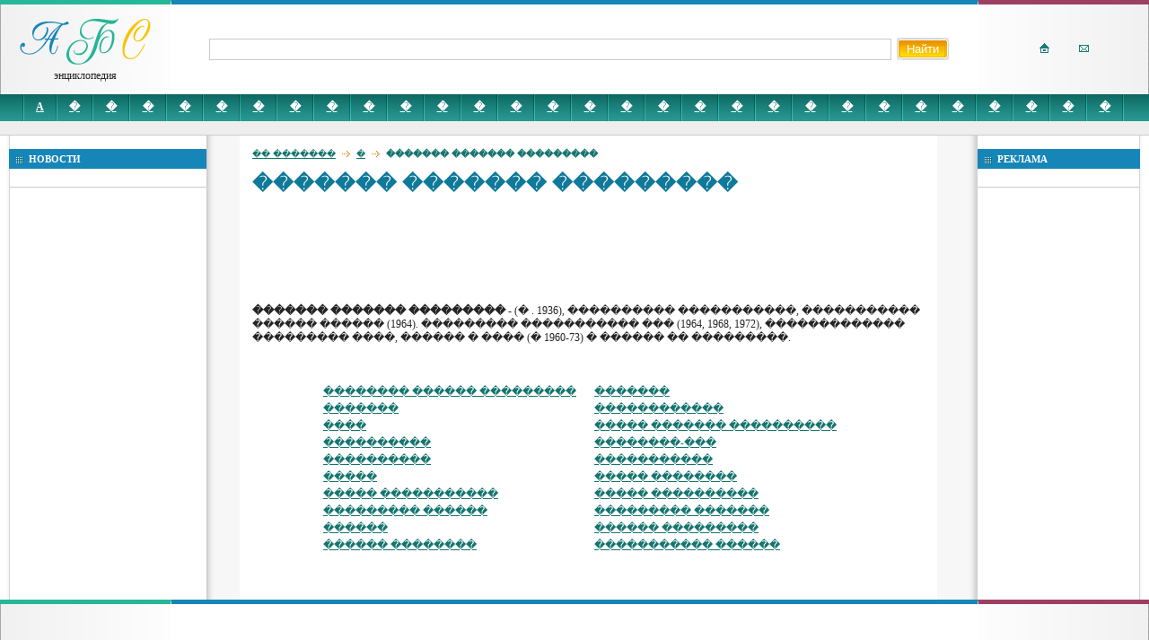

--- FILE ---
content_type: text/html; charset=UTF-8
request_url: http://www.phro.ru/pinaeva_ljudmila_iosifovna.html
body_size: 3573
content:
<!DOCTYPE html PUBLIC "-//W3C//DTD XHTML 4.01 Transitional//EN" "http://www.w3.org/TR/xhtml4/DTD/xhtml4-transitional.dtd">
<html xmlns="http://www.w3.org/1999/xhtml">
<head>
<title>������� ������� ���������</title>
<meta content="text/html; charset=Windows-1251" http-equiv="Content-Type">
<meta name="verify-v1" content="9/o2IjYK2m3vXUWkddZMagogkdBKjpZZNdkDC7MArpk=" />
<meta name="description" content="������� ������� ��������� - (� . 1936), ���������� �����������, ����������� ������ ������ (1964). ��������� ����������� ��� (1964, 1968, 1972), ������������� ��������� ����, ������ � ���� (� 1960-73) � ������ �� ���������.">
<meta name="keywords" content="������� ������� ��������� - (� . 1936), ���������� �����������, ����������� ������ ������ (1964). ��">
<meta name="robots" content="">
<meta name="revisit-after" content="1 day">
<meta content="no-store" http-equiv="case-control">
<meta content="no-cache" http-equiv="Progma">
<meta content="ru" http-equiv="Content-Language">
<link href="css/style.css" rel="stylesheet" type="text/css">
<meta name='yandex-verification' content='5e11896628835cc0' />
<meta name="google-site-verification" content="T0--qZZs6hWDErNNNs6NDjqajuYzywCmtXsxTiZtLuQ" />

<script LANGUAGE="JavaScript">
<!--
var ban= 15;
Banner = new Array(ban);
Banner[0] = '<a href="http://www.restravel.ru/stdir/stat.php?id=phro_blue"><img src="http://www.phro.ru/img/banner/restravel.jpg" border="0" width="200" height="300" alt="Путеводитель по странам"></a>';
Banner[1] = '<a href="http://www.restravel.ru/stdir/stat.php?id=phro_brown"><img src="http://www.phro.ru/img/banner/restravel2.jpg" border="0" width="200" height="300" alt="Где отдохнуть?"></a>';
Banner[2] = '<a href="http://www.zagotov.ru/stdir/stat.php?id=perec&http:/www.zagotov.ru"><img src="http://www.zagotov.ru/images/banners/perec.jpg" width="200" height="300" alt="Время делать заготовки из перца" border="0" /></a>';
Banner[3] = '<a href="http://www.zagotov.ru/stdir/stat.php?id=pomidor&http:/www.zagotov.ru"><img src="http://www.zagotov.ru/images/banners/pomidor.jpg" width="200" height="300" alt="Время делать заготовки из помидор" border="0" /></a>';

Banner[4] = '<a href="http://www.zagotov.ru/stdir/stat.php?id=apple&http:/www.zagotov.ru"><img src="http://www.zagotov.ru/images/banners/apple.jpg" width="200" height="300" alt="Время делать заготовки из яблок" border="0" /></a>';
Banner[5] = '<a href="http://www.zagotov.ru/stdir/stat.php?id=apple2&http:/www.zagotov.ru"><img src="http://www.zagotov.ru/images/banners/apple2.jpg" width="200" height="300" alt="Время делать варенье и сок из яблок" border="0" /></a>';
Banner[6] = '<a href="http://www.zagotov.ru/stdir/stat.php?id=abrikos&http:/www.zagotov.ru"><img src="http://www.zagotov.ru/images/banners/abrikos.jpg" width="200" height="300" alt="Время делать заготовки из абрикос" border="0" /></a>';
Banner[7] = '<a href="http://www.zagotov.ru/stdir/stat.php?id=arbuz&http:/www.zagotov.ru"><img src="http://www.zagotov.ru/images/banners/arbuz.jpg" width="200" height="300" alt="Время делать заготовки из арбузов" border="0" /></a>';
Banner[8] = '<a href="http://www.zagotov.ru/stdir/stat.php?id=grush&http:/www.zagotov.ru"><img src="http://www.zagotov.ru/images/banners/grush.jpg" width="200" height="300" alt="Время делать заготовки из груш" border="0" /></a>';
Banner[9] = '<a href="http://www.zagotov.ru/stdir/stat.php?id=kapusta&http:/www.zagotov.ru"><img src="http://www.zagotov.ru/images/banners/kapusta.jpg" width="200" height="300" alt="Время делать заготовки из капусты" border="0" /></a>';
Banner[10] = '<a href="http://www.zagotov.ru/stdir/stat.php?id=kartoph&http:/www.zagotov.ru"><img src="http://www.zagotov.ru/images/banners/kartoph.jpg" width="200" height="300" alt="Как правильно хранить картофель на зиму" border="0" /></a>';
Banner[11] = '<a href="http://www.zagotov.ru/stdir/stat.php?id=konserv&http:/www.zagotov.ru"><img src="http://www.zagotov.ru/images/banners/konserv.jpg" width="200" height="300" alt="Время делать консервы из помидор" border="0" /></a>';
Banner[12] = '<a href="http://www.zagotov.ru/stdir/stat.php?id=luk&http:/www.zagotov.ru"><img src="http://www.zagotov.ru/images/banners/luk.jpg" width="200" height="300" alt="Как правильно хранить лук дома" border="0" /></a>';

//-->
</script>


</head>
<body>
<table cellspacing="0" cellpadding="0" border="0" width="100%" class="top">
<tr>
<td class="top_green"><a href="/" title="Энциклопедия"><img src="img/logo.gif" width="148" height="56" alt="Энциклопедия" border="0"></a><br />энциклопедия</td>
<td class="top_blue">
<form name="search" action="search.php" method="post">
 <input name="search" type="text" value="" class="inp_search">&nbsp;
 <input type="submit" value="Найти" class="btn_search">
</form>
</td>
<td class="top_red">
<div>
<a href="/" title="На главную"><img src="img/home.gif" width="11" height="12" alt="На главную" border="0"></a>
<a title="Написать письмо"><img src="img/mailto.gif" width="11" height="12" alt="Написать письмо" border="0"></a>
</div>
</td>
</tr>
</table>
<table cellspacing="0" cellpadding="0" border="0" class="bukva_all"><tr><td class="bukva"><img src="../img/spacer.gif" width="1" height="1" alt="" border="0"></td><td class="bukva"><a href="pg-id-1.html" title="А">А</a></td><td class="bukva"><a href="pg-id-2.html" title="�">�</a></td><td class="bukva"><a href="pg-id-3.html" title="�">�</a></td><td class="bukva"><a href="pg-id-4.html" title="�">�</a></td><td class="bukva"><a href="pg-id-5.html" title="�">�</a></td><td class="bukva"><a href="pg-id-6.html" title="�">�</a></td><td class="bukva"><a href="pg-id-7.html" title="�">�</a></td><td class="bukva"><a href="pg-id-8.html" title="�">�</a></td><td class="bukva"><a href="pg-id-9.html" title="�">�</a></td><td class="bukva"><a href="pg-id-10.html" title="�">�</a></td><td class="bukva"><a href="pg-id-11.html" title="�">�</a></td><td class="bukva"><a href="pg-id-12.html" title="�">�</a></td><td class="bukva"><a href="pg-id-13.html" title="�">�</a></td><td class="bukva"><a href="pg-id-14.html" title="�">�</a></td><td class="bukva"><a href="pg-id-15.html" title="�">�</a></td><td class="bukva"><a href="pg-id-16.html" title="�">�</a></td><td class="bukva"><a href="pg-id-17.html" title="�">�</a></td><td class="bukva"><a href="pg-id-18.html" title="�">�</a></td><td class="bukva"><a href="pg-id-19.html" title="�">�</a></td><td class="bukva"><a href="pg-id-20.html" title="�">�</a></td><td class="bukva"><a href="pg-id-21.html" title="�">�</a></td><td class="bukva"><a href="pg-id-22.html" title="�">�</a></td><td class="bukva"><a href="pg-id-23.html" title="�">�</a></td><td class="bukva"><a href="pg-id-24.html" title="�">�</a></td><td class="bukva"><a href="pg-id-25.html" title="�">�</a></td><td class="bukva"><a href="pg-id-26.html" title="�">�</a></td><td class="bukva"><a href="pg-id-27.html" title="�">�</a></td><td class="bukva"><a href="pg-id-28.html" title="�">�</a></td><td class="bukva"><a href="pg-id-29.html" title="�">�</a></td><td class="bukva"><a href="pg-id-30.html" title="�">�</a></td><td class="bukva1"><img src="../img/spacer.gif" width="1" height="1" alt="" border="0"></td></tr></table>
<div class="razdl"><img src="img/spacer.gif" width="1" height="8" alt="" border="0"></div>
<table width="100%" cellspacing="0" cellpadding="0" border="0">
<tr valign="top">
<td class="left"><div class="category">
<div>НОВОСТИ</div>
</div>
<div class="lr_txt">


 <script type="text/javascript">
  GA_googleFillSlot("200x300");
</script> 
</div></td>
<td class="content">
<div class="content1">
<div class="path"><a href="/" title="�� �������">�� �������</a><img src="../img/arrow.gif" width="9" height="7" alt="" border="0"><a href="pg-id-16.html" title="">�</a><img src="../img/arrow.gif" width="9" height="7" alt="" border="0">������� ������� ���������</div>
<div style="font-family: Georgia, "Times New Roman", Times, serif; letter-spacing:0.02em; font-size: 1em;">
<h1>������� ������� ���������</h1>

<div><script type="text/javascript"><!--
google_ad_client = "pub-8882703270332862";
/* 728x90, ������� 11.09.10 */
google_ad_slot = "4557883013";
google_ad_width = 728;
google_ad_height = 90;
//-->
</script>
<script type="text/javascript"
src="http://pagead2.googlesyndication.com/pagead/show_ads.js">
</script></div>
	<p><b>������� ������� ���������</b> - (� . 1936), ���������� �����������, ����������� ������ ������ (1964). ��������� ����������� ��� (1964, 1968, 1972), ������������� ��������� ����, ������ � ���� (� 1960-73) � ������ �� ���������.</p><br><br><table align="center" width="80%"><td style="width:50%"><a href="poreckij_platon_sergeevich.html" title="�������� ������ ���������">�������� ������ ���������</a></td><td style="width:50%"><a href="porech.e.html" title="�������">�������</a></td></tr><td style="width:50%"><a href="poreshnja.html" title="�������">�������</a></td><td style="width:50%"><a href="porzhezinskij.html" title="������������">������������</a></td></tr><td style="width:50%"><a href="pori.html" title="����">����</a></td><td style="width:50%"><a href="porik_vasilij_vasil.evich.html" title="����� ������� ����������">����� ������� ����������</a></td></tr><td style="width:50%"><a href="poristost..html" title="����������">����������</a></td><td style="width:50%"><a href="porkkala_udd.html" title="��������-���">��������-���</a></td></tr><td style="width:50%"><a href="pork.jupajn.html" title="����������">����������</a></td><td style="width:50%"><a href="pornografija.html" title="�����������">�����������</a></td></tr><td style="width:50%"><a href="porog.html" title="�����">�����</a></td><td style="width:50%"><a href="porog_oshhushhenija.html" title="����� ��������">����� ��������</a></td></tr><td style="width:50%"><a href="porog_razdrazhenija.html" title="����� �����������">����� �����������</a></td><td style="width:50%"><a href="porog_slyshimosti.html" title="����� ����������">����� ����������</a></td></tr><td style="width:50%"><a href="porogovyj_signal.html" title="��������� ������">��������� ������</a></td><td style="width:50%"><a href="porogovyj_jelement.html" title="��������� �������">��������� �������</a></td></tr><td style="width:50%"><a href="poroda.html" title="������">������</a></td><td style="width:50%"><a href="poroda_drevesnaja.html" title="������ ���������">������ ���������</a></td></tr><td style="width:50%"><a href="poroda_zhivotnyx.html" title="������ ��������">������ ��������</a></td><td style="width:50%"><a href="porodnennye_goroda.html" title="����������� ������">����������� ������</a></td></tr></table>
</div>
<br /><br />



</div>
</td>
<td class="right">
<div class="category">
<div>РЕКЛАМА</div>
</div>
<div class="lr_txt">
<!--a href="вот это реклама">вот это реклама</a-->
<div>

</div>
</div>
<br />

</td>
</tr>
</table>
<table cellspacing="0" cellpadding="0" border="0" width="100%">
<tr>
<td class="top_green">

</td>
<td class="top_blue">
<!-- Yandex.Metrika counter -->
<script type="text/javascript">
(function (d, w, c) {
    (w[c] = w[c] || []).push(function() {
        try {
            w.yaCounter16870570 = new Ya.Metrika({id:16870570, enableAll: true, webvisor:true});
        } catch(e) { }
    });
    
    var n = d.getElementsByTagName("script")[0],
        s = d.createElement("script"),
        f = function () { n.parentNode.insertBefore(s, n); };
    s.type = "text/javascript";
    s.async = true;
    s.src = (d.location.protocol == "https:" ? "https:" : "http:") + "//mc.yandex.ru/metrika/watch.js";

    if (w.opera == "[object Opera]") {
        d.addEventListener("DOMContentLoaded", f);
    } else { f(); }
})(document, window, "yandex_metrika_callbacks");
</script>
<noscript><div><img src="//mc.yandex.ru/watch/16870570" style="position:absolute; left:-9999px;" alt="" /></div></noscript>
<!-- /Yandex.Metrika counter -->





</noindex></td>
<td class="top_red" align="center">
</td>
</tr>
</table>

</body>
</html>


--- FILE ---
content_type: text/html; charset=utf-8
request_url: https://www.google.com/recaptcha/api2/aframe
body_size: 268
content:
<!DOCTYPE HTML><html><head><meta http-equiv="content-type" content="text/html; charset=UTF-8"></head><body><script nonce="EM4RhNHdKgjfAuXSNal0KA">/** Anti-fraud and anti-abuse applications only. See google.com/recaptcha */ try{var clients={'sodar':'https://pagead2.googlesyndication.com/pagead/sodar?'};window.addEventListener("message",function(a){try{if(a.source===window.parent){var b=JSON.parse(a.data);var c=clients[b['id']];if(c){var d=document.createElement('img');d.src=c+b['params']+'&rc='+(localStorage.getItem("rc::a")?sessionStorage.getItem("rc::b"):"");window.document.body.appendChild(d);sessionStorage.setItem("rc::e",parseInt(sessionStorage.getItem("rc::e")||0)+1);localStorage.setItem("rc::h",'1769205381055');}}}catch(b){}});window.parent.postMessage("_grecaptcha_ready", "*");}catch(b){}</script></body></html>